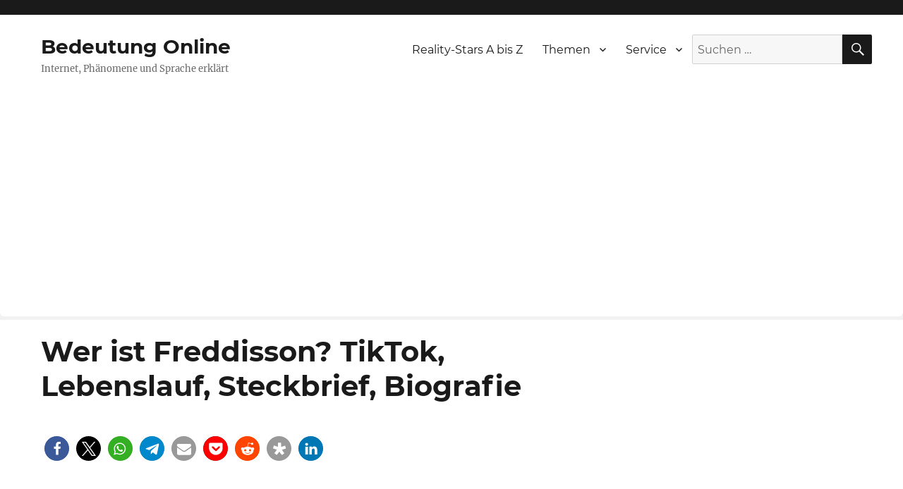

--- FILE ---
content_type: text/html
request_url: https://www.bedeutungonline.de/wer-ist-freddisson-tiktok-lebenslauf-steckbrief-biografie/
body_size: 9208
content:
<!DOCTYPE html><html lang="de" class="no-js"><head><meta charset="UTF-8"><meta name="viewport" content="width=device-width, initial-scale=1"><link rel="shortcut icon" href="https://www.bedeutungonline.de/wp-content/favicon-32x32.png"><link rel="profile" href="https://gmpg.org/xfn/11"><meta name='robots' content='index, follow, max-image-preview:large, max-snippet:-1, max-video-preview:-1' /><link media="all" href="https://www.bedeutungonline.de/wp-content/cache/autoptimize/css/autoptimize_b6fb94e070766f1e65c6e2254bf299bd.css" rel="stylesheet"><title>Wer ist Freddisson? TikTok, Lebenslauf, Steckbrief, Biografie - Bedeutung Online</title><link rel="canonical" href="https://www.bedeutungonline.de/wer-ist-freddisson-tiktok-lebenslauf-steckbrief-biografie/" /><meta property="og:locale" content="de_DE" /><meta property="og:type" content="article" /><meta property="og:title" content="Wer ist Freddisson? TikTok, Lebenslauf, Steckbrief, Biografie - Bedeutung Online" /><meta property="og:description" content="Freddisson ist ein deutscher Musiker und Content-Creator. Freddisson: TikTok, Lebenslauf, Steckbrief, Biografie Auf TikTok wurde Freddisson im Februar 2023 bekannter als er stärker mit dem TikToker &#8222;King Thomas&#8220; interagierte, den Tam Dance tanzte und an dessen Livestreams teilnahm. Die Ermahnung von King Thomas &#8222;Freddy keine Show (machen)&#8220; ging ein wenig viral. Mit &#8222;bremennext&#8220; sprach Freddisson &hellip; „Wer ist Freddisson? TikTok, Lebenslauf, Steckbrief, Biografie“ weiterlesen" /><meta property="og:url" content="https://www.bedeutungonline.de/wer-ist-freddisson-tiktok-lebenslauf-steckbrief-biografie/" /><meta property="og:site_name" content="Bedeutung Online" /><meta property="article:published_time" content="2023-02-28T19:04:20+00:00" /><meta property="article:modified_time" content="2024-02-08T14:06:07+00:00" /><meta property="og:image" content="https://vg05.met.vgwort.de/na/0ffad5e99b1240dc89325d809a29b60b" /><meta name="author" content="Pierre von BedeutungOnline" /><meta name="twitter:card" content="summary_large_image" /><meta name="twitter:creator" content="@adminpierre" /><meta name="twitter:label1" content="Verfasst von" /><meta name="twitter:data1" content="Pierre von BedeutungOnline" /><meta name="twitter:label2" content="Geschätzte Lesezeit" /><meta name="twitter:data2" content="2 Minuten" /> <script type="application/ld+json" class="yoast-schema-graph">{"@context":"https://schema.org","@graph":[{"@type":"WebPage","@id":"https://www.bedeutungonline.de/wer-ist-freddisson-tiktok-lebenslauf-steckbrief-biografie/","url":"https://www.bedeutungonline.de/wer-ist-freddisson-tiktok-lebenslauf-steckbrief-biografie/","name":"Wer ist Freddisson? TikTok, Lebenslauf, Steckbrief, Biografie - Bedeutung Online","isPartOf":{"@id":"https://www.bedeutungonline.de/#website"},"primaryImageOfPage":{"@id":"https://www.bedeutungonline.de/wer-ist-freddisson-tiktok-lebenslauf-steckbrief-biografie/#primaryimage"},"image":{"@id":"https://www.bedeutungonline.de/wer-ist-freddisson-tiktok-lebenslauf-steckbrief-biografie/#primaryimage"},"thumbnailUrl":"https://vg05.met.vgwort.de/na/0ffad5e99b1240dc89325d809a29b60b","datePublished":"2023-02-28T19:04:20+00:00","dateModified":"2024-02-08T14:06:07+00:00","author":{"@id":"https://www.bedeutungonline.de/#/schema/person/a2003d820947a78e3497fa61b3889967"},"breadcrumb":{"@id":"https://www.bedeutungonline.de/wer-ist-freddisson-tiktok-lebenslauf-steckbrief-biografie/#breadcrumb"},"inLanguage":"de","potentialAction":[{"@type":"ReadAction","target":["https://www.bedeutungonline.de/wer-ist-freddisson-tiktok-lebenslauf-steckbrief-biografie/"]}]},{"@type":"ImageObject","inLanguage":"de","@id":"https://www.bedeutungonline.de/wer-ist-freddisson-tiktok-lebenslauf-steckbrief-biografie/#primaryimage","url":"https://vg05.met.vgwort.de/na/0ffad5e99b1240dc89325d809a29b60b","contentUrl":"https://vg05.met.vgwort.de/na/0ffad5e99b1240dc89325d809a29b60b"},{"@type":"BreadcrumbList","@id":"https://www.bedeutungonline.de/wer-ist-freddisson-tiktok-lebenslauf-steckbrief-biografie/#breadcrumb","itemListElement":[{"@type":"ListItem","position":1,"name":"Startseite","item":"https://www.bedeutungonline.de/"},{"@type":"ListItem","position":2,"name":"Wer ist Freddisson? TikTok, Lebenslauf, Steckbrief, Biografie"}]},{"@type":"WebSite","@id":"https://www.bedeutungonline.de/#website","url":"https://www.bedeutungonline.de/","name":"Bedeutung Online","description":"Internet, Phänomene und Sprache erklärt","potentialAction":[{"@type":"SearchAction","target":{"@type":"EntryPoint","urlTemplate":"https://www.bedeutungonline.de/?s={search_term_string}"},"query-input":{"@type":"PropertyValueSpecification","valueRequired":true,"valueName":"search_term_string"}}],"inLanguage":"de"},{"@type":"Person","@id":"https://www.bedeutungonline.de/#/schema/person/a2003d820947a78e3497fa61b3889967","name":"Pierre von BedeutungOnline","description":"Hallo, ich bin Autor und Macher von BedeutungOnline. Bei BedeutungOnline dreht sich alles um Worte und Sprache. Denn wie wir sprechen und worüber wir sprechen, formt wie wir die Welt sehen und was uns wichtig ist. Das darzustellen, begeistert mich und deswegen schreibe ich für dich Beiträge über ausgewählte Worte, die in der deutschen Sprache gesprochen werden. Seit 2004 arbeite ich als Journalist. Ich habe Psychologie und Philosophie mit Schwerpunkt Sprache und Bedeutung studiert. Ich arbeite fast täglich an BedeutungOnline und erstelle laufend für dich neue Beiträge. Mehr über BedeutungOnline.de und mich erfährst du hier.","sameAs":["https://x.com/adminpierre"]}]}</script> <link rel="alternate" type="application/rss+xml" title="Bedeutung Online &raquo; Feed" href="https://www.bedeutungonline.de/feed/" /><link rel="alternate" type="application/rss+xml" title="Bedeutung Online &raquo; Kommentar-Feed" href="https://www.bedeutungonline.de/comments/feed/" /><link rel="alternate" type="application/rss+xml" title="Bedeutung Online &raquo; Kommentar-Feed zu Wer ist Freddisson? TikTok, Lebenslauf, Steckbrief, Biografie" href="https://www.bedeutungonline.de/wer-ist-freddisson-tiktok-lebenslauf-steckbrief-biografie/feed/" /> <!--[if lt IE 10]><link rel='stylesheet' id='twentysixteen-ie-css' href='https://www.bedeutungonline.de/wp-content/themes/twentysixteen/css/ie.css?ver=20170530' media='all' /> <![endif]--> <!--[if lt IE 9]><link rel='stylesheet' id='twentysixteen-ie8-css' href='https://www.bedeutungonline.de/wp-content/themes/twentysixteen/css/ie8.css?ver=20170530' media='all' /> <![endif]--> <!--[if lt IE 8]><link rel='stylesheet' id='twentysixteen-ie7-css' href='https://www.bedeutungonline.de/wp-content/themes/twentysixteen/css/ie7.css?ver=20170530' media='all' /> <![endif]--><link rel="icon" href="https://www.bedeutungonline.de/wp-content/uploads/2024/03/favicon-32x32-1.png" sizes="32x32" /><link rel="icon" href="https://www.bedeutungonline.de/wp-content/uploads/2024/03/favicon-32x32-1.png" sizes="192x192" /><link rel="apple-touch-icon" href="https://www.bedeutungonline.de/wp-content/uploads/2024/03/favicon-32x32-1.png" /><meta name="msapplication-TileImage" content="https://www.bedeutungonline.de/wp-content/uploads/2024/03/favicon-32x32-1.png" /> <script type="text/javascript" src="https://cdn.opencmp.net/tcf-v2/cmp-stub-latest.js" id="open-cmp-stub" data-domain="bedeutungonline.de"></script> <link href="https://cdntrf.com/css/trf-bedeutungonline.de.css" rel="stylesheet"> <script type="text/javascript"
            id="trfAdSetup"
            async
            data-traffectiveConf='{
                   "targeting": [{"key":"zone","values":null,"value":"education"},
                                  {"key":"programmatic_ads","values":null,"value":"true"},
                                  {"key":"ads","values":null,"value":"true"},
                                  {"key":"language","values":null,"value":"de"}]
                    
                    ,"dfpAdUrl" : "/307308315,21821583335/bedeutungonline.de"
                    ,"clientAlias" : "bedeutungonline"
                }'
            src="//cdntrf.com/trf-bedeutungonline.de.js"></script> <script defer data-domain="bedeutungonline.de" src="https://plausible.io/js/script.js"></script> </head><body class="post-template-default single single-post postid-15421 single-format-standard wp-embed-responsive"><div id="page" class="site"><div class="site-inner"> <a class="skip-link screen-reader-text" href="#content"> Zum Inhalt springen </a><header id="masthead" class="site-header"><div class="site-header-main"><div class="site-branding"><p class="site-title"><a href="https://www.bedeutungonline.de/" rel="home">Bedeutung Online</a></p><p class="site-description">Internet, Phänomene und Sprache erklärt</p></div> <button id="menu-toggle" class="menu-toggle">Menü</button><div id="site-header-menu" class="site-header-menu"><nav id="site-navigation" class="main-navigation" aria-label="Primäres Menü"><div class="menu-home-container"><ul id="menu-home" class="primary-menu"><li id="menu-item-18872" class="menu-item menu-item-type-custom menu-item-object-custom menu-item-18872"><a href="https://www.bedeutungonline.de/tv-shows-und-tv-show-teilnehmer/">Reality-Stars A bis Z</a></li><li id="menu-item-18873" class="menu-item menu-item-type-custom menu-item-object-custom menu-item-has-children menu-item-18873"><a href="#">Themen</a><ul class="sub-menu"><li id="menu-item-18874" class="menu-item menu-item-type-custom menu-item-object-custom menu-item-18874"><a href="https://www.bedeutungonline.de/internetsprache-netzjargon-und-social-media/">Jugendsprache / Netzjargon</a></li><li id="menu-item-18875" class="menu-item menu-item-type-custom menu-item-object-custom menu-item-18875"><a href="https://www.bedeutungonline.de/social-media-teilnehmer-influencer/">Influencer, Streamer &#038; Creator</a></li><li id="menu-item-18876" class="menu-item menu-item-type-custom menu-item-object-custom menu-item-18876"><a href="https://www.bedeutungonline.de/gesellschaft-und-politik/">Gesellschaft &#038; Politik</a></li><li id="menu-item-18877" class="menu-item menu-item-type-custom menu-item-object-custom menu-item-18877"><a href="https://www.bedeutungonline.de/rap-und-hip-hop-sprache-und-begriffe/">Rap- und HipHop-Sprache</a></li><li id="menu-item-18878" class="menu-item menu-item-type-custom menu-item-object-custom menu-item-18878"><a href="https://www.bedeutungonline.de/unterhaltung-und-witze/">Unterhaltung &#038; Witze</a></li><li id="menu-item-18880" class="menu-item menu-item-type-custom menu-item-object-custom menu-item-18880"><a href="https://www.bedeutungonline.de/sprueche-und-redewendungen/">Sprüche &#038; Redewendungen</a></li><li id="menu-item-18351" class="menu-item menu-item-type-post_type menu-item-object-page menu-item-18351"><a href="https://www.bedeutungonline.de/kategorien-uebersicht-bedeutungonline-de/">Alle Kategorien</a></li></ul></li><li id="menu-item-5286" class="menu-item menu-item-type-custom menu-item-object-custom menu-item-has-children menu-item-5286"><a href="#">Service</a><ul class="sub-menu"><li id="menu-item-17318" class="menu-item menu-item-type-post_type menu-item-object-page menu-item-17318"><a href="https://www.bedeutungonline.de/ueber-uns-warum-und-wie-bedeutungonline-betrieben-wird/">Über uns: Warum und wie BedeutungOnline betrieben wird</a></li><li id="menu-item-7062" class="menu-item menu-item-type-custom menu-item-object-custom menu-item-7062"><a href="https://www.bedeutungonline.de/spenden-unterstuetzen/">Spenden</a></li><li id="menu-item-10281" class="menu-item menu-item-type-post_type menu-item-object-page menu-item-10281"><a href="https://www.bedeutungonline.de/newsletter/">Newsletter</a></li><li id="menu-item-5289" class="menu-item menu-item-type-post_type menu-item-object-page menu-item-5289"><a href="https://www.bedeutungonline.de/impressum/">Impressum</a></li><li id="menu-item-5287" class="menu-item menu-item-type-post_type menu-item-object-page menu-item-privacy-policy menu-item-5287"><a rel="privacy-policy" href="https://www.bedeutungonline.de/datenschutzerklaerung/">Datenschutzerklärung</a></li><li id="menu-item-5288" class="menu-item menu-item-type-post_type menu-item-object-page menu-item-5288"><a href="https://www.bedeutungonline.de/haftungsausschluss-disclaimer/">Haftungsausschluss (Disclaimer)</a></li></ul></li><li><form role="search" method="get" class="search-form" action="https://www.bedeutungonline.de/"> <label> <span class="screen-reader-text"> Suche nach: </span> <input type="search" class="search-field" placeholder="Suchen …" value="" name="s" /> </label> <button type="submit" class="search-submit"><span class="screen-reader-text"> Suchen </span></button></form></li></ul></div></nav></div></div><div id="traffective-ad-Billboard" style='display: none;' class="Billboard"></div></header><div id="content" class="site-content"><div id="primary" class="content-area"><main id="main" class="site-main"><article id="post-15421" class="post-15421 post type-post status-publish format-standard hentry category-social-media-teilnehmer-influencer"><header class="entry-header"><h1 class="entry-title">Wer ist Freddisson? TikTok, Lebenslauf, Steckbrief, Biografie</h1></header><div class="entry-content"><div class="ShariffSC" style="margin-bottom:10px;"><div class="shariff shariff-align-flex-start shariff-widget-align-flex-start"><ul class="shariff-buttons theme-round orientation-horizontal buttonsize-medium"><li class="shariff-button facebook shariff-nocustomcolor" style="background-color:#4273c8"><a href="https://www.facebook.com/sharer/sharer.php?u=https%3A%2F%2Fwww.bedeutungonline.de%2Fwer-ist-freddisson-tiktok-lebenslauf-steckbrief-biografie%2F" title="Bei Facebook teilen" aria-label="Bei Facebook teilen" role="button" rel="nofollow" class="shariff-link" style="; background-color:#3b5998; color:#fff" target="_blank"><span class="shariff-icon" style=""><svg width="32px" height="20px" xmlns="http://www.w3.org/2000/svg" viewBox="0 0 18 32"><path fill="#3b5998" d="M17.1 0.2v4.7h-2.8q-1.5 0-2.1 0.6t-0.5 1.9v3.4h5.2l-0.7 5.3h-4.5v13.6h-5.5v-13.6h-4.5v-5.3h4.5v-3.9q0-3.3 1.9-5.2t5-1.8q2.6 0 4.1 0.2z"/></svg></span></a></li><li class="shariff-button twitter shariff-nocustomcolor" style="background-color:#595959"><a href="https://twitter.com/share?url=https%3A%2F%2Fwww.bedeutungonline.de%2Fwer-ist-freddisson-tiktok-lebenslauf-steckbrief-biografie%2F&text=Wer%20ist%20Freddisson%3F%20TikTok%2C%20Lebenslauf%2C%20Steckbrief%2C%20Biografie" title="Bei X teilen" aria-label="Bei X teilen" role="button" rel="noopener nofollow" class="shariff-link" style="; background-color:#000; color:#fff" target="_blank"><span class="shariff-icon" style=""><svg width="32px" height="20px" xmlns="http://www.w3.org/2000/svg" viewBox="0 0 24 24"><path fill="#000" d="M14.258 10.152L23.176 0h-2.113l-7.747 8.813L7.133 0H0l9.352 13.328L0 23.973h2.113l8.176-9.309 6.531 9.309h7.133zm-2.895 3.293l-.949-1.328L2.875 1.56h3.246l6.086 8.523.945 1.328 7.91 11.078h-3.246zm0 0"/></svg></span></a></li><li class="shariff-button whatsapp shariff-nocustomcolor" style="background-color:#5cbe4a"><a href="https://api.whatsapp.com/send?text=https%3A%2F%2Fwww.bedeutungonline.de%2Fwer-ist-freddisson-tiktok-lebenslauf-steckbrief-biografie%2F%20Wer%20ist%20Freddisson%3F%20TikTok%2C%20Lebenslauf%2C%20Steckbrief%2C%20Biografie" title="Bei Whatsapp teilen" aria-label="Bei Whatsapp teilen" role="button" rel="noopener nofollow" class="shariff-link" style="; background-color:#34af23; color:#fff" target="_blank"><span class="shariff-icon" style=""><svg width="32px" height="20px" xmlns="http://www.w3.org/2000/svg" viewBox="0 0 32 32"><path fill="#34af23" d="M17.6 17.4q0.2 0 1.7 0.8t1.6 0.9q0 0.1 0 0.3 0 0.6-0.3 1.4-0.3 0.7-1.3 1.2t-1.8 0.5q-1 0-3.4-1.1-1.7-0.8-3-2.1t-2.6-3.3q-1.3-1.9-1.3-3.5v-0.1q0.1-1.6 1.3-2.8 0.4-0.4 0.9-0.4 0.1 0 0.3 0t0.3 0q0.3 0 0.5 0.1t0.3 0.5q0.1 0.4 0.6 1.6t0.4 1.3q0 0.4-0.6 1t-0.6 0.8q0 0.1 0.1 0.3 0.6 1.3 1.8 2.4 1 0.9 2.7 1.8 0.2 0.1 0.4 0.1 0.3 0 1-0.9t0.9-0.9zM14 26.9q2.3 0 4.3-0.9t3.6-2.4 2.4-3.6 0.9-4.3-0.9-4.3-2.4-3.6-3.6-2.4-4.3-0.9-4.3 0.9-3.6 2.4-2.4 3.6-0.9 4.3q0 3.6 2.1 6.6l-1.4 4.2 4.3-1.4q2.8 1.9 6.2 1.9zM14 2.2q2.7 0 5.2 1.1t4.3 2.9 2.9 4.3 1.1 5.2-1.1 5.2-2.9 4.3-4.3 2.9-5.2 1.1q-3.5 0-6.5-1.7l-7.4 2.4 2.4-7.2q-1.9-3.2-1.9-6.9 0-2.7 1.1-5.2t2.9-4.3 4.3-2.9 5.2-1.1z"/></svg></span></a></li><li class="shariff-button telegram shariff-nocustomcolor" style="background-color:#4084A6"><a href="https://telegram.me/share/url?url=https%3A%2F%2Fwww.bedeutungonline.de%2Fwer-ist-freddisson-tiktok-lebenslauf-steckbrief-biografie%2F&text=Wer%20ist%20Freddisson%3F%20TikTok%2C%20Lebenslauf%2C%20Steckbrief%2C%20Biografie" title="Bei Telegram teilen" aria-label="Bei Telegram teilen" role="button" rel="noopener nofollow" class="shariff-link" style="; background-color:#0088cc; color:#fff" target="_blank"><span class="shariff-icon" style=""><svg width="32px" height="20px" xmlns="http://www.w3.org/2000/svg" viewBox="0 0 32 32"><path fill="#0088cc" d="M30.8 6.5l-4.5 21.4c-.3 1.5-1.2 1.9-2.5 1.2L16.9 24l-3.3 3.2c-.4.4-.7.7-1.4.7l.5-7L25.5 9.2c.6-.5-.1-.8-.9-.3l-15.8 10L2 16.7c-1.5-.5-1.5-1.5.3-2.2L28.9 4.3c1.3-.5 2.3.3 1.9 2.2z"/></svg></span></a></li><li class="shariff-button mailto shariff-nocustomcolor" style="background-color:#a8a8a8"><a href="mailto:?body=https%3A%2F%2Fwww.bedeutungonline.de%2Fwer-ist-freddisson-tiktok-lebenslauf-steckbrief-biografie%2F&subject=Wer%20ist%20Freddisson%3F%20TikTok%2C%20Lebenslauf%2C%20Steckbrief%2C%20Biografie" title="Per E-Mail versenden" aria-label="Per E-Mail versenden" role="button" rel="noopener nofollow" class="shariff-link" style="; background-color:#999; color:#fff"><span class="shariff-icon" style=""><svg width="32px" height="20px" xmlns="http://www.w3.org/2000/svg" viewBox="0 0 32 32"><path fill="#999" d="M32 12.7v14.2q0 1.2-0.8 2t-2 0.9h-26.3q-1.2 0-2-0.9t-0.8-2v-14.2q0.8 0.9 1.8 1.6 6.5 4.4 8.9 6.1 1 0.8 1.6 1.2t1.7 0.9 2 0.4h0.1q0.9 0 2-0.4t1.7-0.9 1.6-1.2q3-2.2 8.9-6.1 1-0.7 1.8-1.6zM32 7.4q0 1.4-0.9 2.7t-2.2 2.2q-6.7 4.7-8.4 5.8-0.2 0.1-0.7 0.5t-1 0.7-0.9 0.6-1.1 0.5-0.9 0.2h-0.1q-0.4 0-0.9-0.2t-1.1-0.5-0.9-0.6-1-0.7-0.7-0.5q-1.6-1.1-4.7-3.2t-3.6-2.6q-1.1-0.7-2.1-2t-1-2.5q0-1.4 0.7-2.3t2.1-0.9h26.3q1.2 0 2 0.8t0.9 2z"/></svg></span></a></li><li class="shariff-button pocket shariff-nocustomcolor" style="background-color:#444"><a href="https://getpocket.com/save?url=https%3A%2F%2Fwww.bedeutungonline.de%2Fwer-ist-freddisson-tiktok-lebenslauf-steckbrief-biografie%2F&title=Wer%20ist%20Freddisson%3F%20TikTok%2C%20Lebenslauf%2C%20Steckbrief%2C%20Biografie" title="Bei Pocket speichern" aria-label="Bei Pocket speichern" role="button" rel="noopener nofollow" class="shariff-link" style="; background-color:#ff0000; color:#fff" target="_blank"><span class="shariff-icon" style=""><svg width="32px" height="20px" xmlns="http://www.w3.org/2000/svg" viewBox="0 0 27 28"><path fill="#ff0000" d="M24.5 2q1 0 1.7 0.7t0.7 1.7v8.1q0 2.8-1.1 5.3t-2.9 4.3-4.3 2.9-5.2 1.1q-2.7 0-5.2-1.1t-4.3-2.9-2.9-4.3-1.1-5.2v-8.1q0-1 0.7-1.7t1.7-0.7h22zM13.5 18.6q0.7 0 1.3-0.5l6.3-6.1q0.6-0.5 0.6-1.3 0-0.8-0.5-1.3t-1.3-0.5q-0.7 0-1.3 0.5l-5 4.8-5-4.8q-0.5-0.5-1.3-0.5-0.8 0-1.3 0.5t-0.5 1.3q0 0.8 0.6 1.3l6.3 6.1q0.5 0.5 1.3 0.5z"/></svg></span></a></li><li class="shariff-button reddit shariff-nocustomcolor" style="background-color:#ff5700"><a href="https://www.reddit.com/submit?url=https%3A%2F%2Fwww.bedeutungonline.de%2Fwer-ist-freddisson-tiktok-lebenslauf-steckbrief-biografie%2F" title="Bei Reddit teilen" aria-label="Bei Reddit teilen" role="button" rel="noopener nofollow" class="shariff-link" style="; background-color:#ff4500; color:#fff" target="_blank"><span class="shariff-icon" style=""><svg xmlns="http://www.w3.org/2000/svg" viewBox="0 0 512 512"><path fill="#ff4500" d="M440.3 203.5c-15 0-28.2 6.2-37.9 15.9-35.7-24.7-83.8-40.6-137.1-42.3L293 52.3l88.2 19.8c0 21.6 17.6 39.2 39.2 39.2 22 0 39.7-18.1 39.7-39.7s-17.6-39.7-39.7-39.7c-15.4 0-28.7 9.3-35.3 22l-97.4-21.6c-4.9-1.3-9.7 2.2-11 7.1L246.3 177c-52.9 2.2-100.5 18.1-136.3 42.8-9.7-10.1-23.4-16.3-38.4-16.3-55.6 0-73.8 74.6-22.9 100.1-1.8 7.9-2.6 16.3-2.6 24.7 0 83.8 94.4 151.7 210.3 151.7 116.4 0 210.8-67.9 210.8-151.7 0-8.4-.9-17.2-3.1-25.1 49.9-25.6 31.5-99.7-23.8-99.7zM129.4 308.9c0-22 17.6-39.7 39.7-39.7 21.6 0 39.2 17.6 39.2 39.7 0 21.6-17.6 39.2-39.2 39.2-22 .1-39.7-17.6-39.7-39.2zm214.3 93.5c-36.4 36.4-139.1 36.4-175.5 0-4-3.5-4-9.7 0-13.7 3.5-3.5 9.7-3.5 13.2 0 27.8 28.5 120 29 149 0 3.5-3.5 9.7-3.5 13.2 0 4.1 4 4.1 10.2.1 13.7zm-.8-54.2c-21.6 0-39.2-17.6-39.2-39.2 0-22 17.6-39.7 39.2-39.7 22 0 39.7 17.6 39.7 39.7-.1 21.5-17.7 39.2-39.7 39.2z"/></svg></span></a></li><li class="shariff-button diaspora shariff-nocustomcolor" style="background-color:#b3b3b3"><a href="https://share.diasporafoundation.org/?url=https%3A%2F%2Fwww.bedeutungonline.de%2Fwer-ist-freddisson-tiktok-lebenslauf-steckbrief-biografie%2F&title=Wer%20ist%20Freddisson%3F%20TikTok%2C%20Lebenslauf%2C%20Steckbrief%2C%20Biografie" title="Bei diaspora* teilen" aria-label="Bei diaspora* teilen" role="button" rel="noopener nofollow" class="shariff-link" style="; background-color:#999; color:#fff" target="_blank"><span class="shariff-icon" style=""><svg width="32px" height="20px" xmlns="http://www.w3.org/2000/svg" viewBox="0 0 33 32"><path fill="#999" d="M20.6 28.2c-0.8-1.2-2.1-2.9-2.9-4-0.8-1.1-1.4-1.9-1.4-1.9s-1.2 1.6-2.8 3.8c-1.5 2.1-2.8 3.8-2.8 3.8 0 0-5.5-3.9-5.5-3.9 0 0 1.2-1.8 2.8-4s2.8-4 2.8-4.1c0-0.1-0.5-0.2-4.4-1.5-2.4-0.8-4.4-1.5-4.4-1.5 0 0 0.2-0.8 1-3.2 0.6-1.8 1-3.2 1.1-3.3s2.1 0.6 4.6 1.5c2.5 0.8 4.6 1.5 4.6 1.5s0.1 0 0.1-0.1c0 0 0-2.2 0-4.8s0-4.7 0.1-4.7c0 0 0.7 0 3.3 0 1.8 0 3.3 0 3.4 0 0 0 0.1 1.4 0.2 4.6 0.1 5.2 0.1 5.3 0.2 5.3 0 0 2-0.7 4.5-1.5s4.4-1.5 4.4-1.5c0 0.1 2 6.5 2 6.5 0 0-2 0.7-4.5 1.5-3.4 1.1-4.5 1.5-4.5 1.6 0 0 1.2 1.8 2.6 3.9 1.5 2.1 2.6 3.9 2.6 3.9 0 0-5.4 4-5.5 4 0 0-0.7-0.9-1.5-2.1z"/></svg></span></a></li><li class="shariff-button linkedin shariff-nocustomcolor" style="background-color:#1488bf"><a href="https://www.linkedin.com/sharing/share-offsite/?url=https%3A%2F%2Fwww.bedeutungonline.de%2Fwer-ist-freddisson-tiktok-lebenslauf-steckbrief-biografie%2F" title="Bei LinkedIn teilen" aria-label="Bei LinkedIn teilen" role="button" rel="noopener nofollow" class="shariff-link" style="; background-color:#0077b5; color:#fff" target="_blank"><span class="shariff-icon" style=""><svg width="32px" height="20px" xmlns="http://www.w3.org/2000/svg" viewBox="0 0 27 32"><path fill="#0077b5" d="M6.2 11.2v17.7h-5.9v-17.7h5.9zM6.6 5.7q0 1.3-0.9 2.2t-2.4 0.9h0q-1.5 0-2.4-0.9t-0.9-2.2 0.9-2.2 2.4-0.9 2.4 0.9 0.9 2.2zM27.4 18.7v10.1h-5.9v-9.5q0-1.9-0.7-2.9t-2.3-1.1q-1.1 0-1.9 0.6t-1.2 1.5q-0.2 0.5-0.2 1.4v9.9h-5.9q0-7.1 0-11.6t0-5.3l0-0.9h5.9v2.6h0q0.4-0.6 0.7-1t1-0.9 1.6-0.8 2-0.3q3 0 4.9 2t1.9 6z"/></svg></span></a></li></ul></div></div><p><img decoding="async" src="https://vg05.met.vgwort.de/na/0ffad5e99b1240dc89325d809a29b60b" alt="" width="1" height="1" /><br /> Freddisson ist ein deutscher Musiker und Content-Creator.</p><h2>Freddisson: TikTok, Lebenslauf, Steckbrief, Biografie</h2><p>Auf TikTok wurde Freddisson im Februar 2023 bekannter als er stärker mit dem TikToker &#8222;<a href="https://www.bedeutungonline.de/wer-ist-king-thomas-tiktok-erklaerung/">King Thomas</a>&#8220; interagierte, den <a href="https://www.bedeutungonline.de/was-ist-der-tam-dance-bedeutung-erklaerung-tanz/">Tam Dance</a> tanzte und an dessen Livestreams teilnahm. Die Ermahnung von King Thomas &#8222;<a href="https://www.bedeutungonline.de/mach-keine-show-freddy-meme-king-thomas-bedeutung-definition-erklaerung/">Freddy keine Show (machen)</a>&#8220; ging ein wenig viral.</p><div id="traffective-ad-Content_1" style="display: none;" class="Content_1"></div><div id="traffective-ad-Mobile_Pos2" style="display: none;" class="Mobile_Pos2"></div><p>Mit &#8222;bremennext&#8220; sprach Freddisson über seine Erfahrungen und Erlebnisse mit Thomas Hornauer (<a href="https://www.bedeutungonline.de/wer-ist-king-thomas-tiktok-erklaerung/">King Thomas</a>) im Februar 2023. Freddisson äußerte sich, dass er aus Langeweile an den <a href="https://www.bedeutungonline.de/was-ist-der-tam-dance-bedeutung-erklaerung-tanz/">Tam-Dance</a>-Streams teilgenommen hat und weil er Werbung für sich selbst machen wollte. Am dritten Tag (der Teilnahme von Freddisson an Thomas Hornauers Streams) fiel dann der berühmte Satz &#8222;<a href="https://www.bedeutungonline.de/mach-keine-show-freddy-meme-king-thomas-bedeutung-definition-erklaerung/">Freddy keine Show</a>&#8222;. Dieser Satz ging viral und sorgte auch, dass Freddisson bekannter wurde.</p><p>Freddisson hat bisher folgende Lieder veröffentlicht:</p><div id="traffective-ad-Mobile_Pos3" style="display: none;" class="Mobile_Pos3"></div><ul><li>2020: Toggo</li><li>2020: Aua</li><li>2021: Temple Run</li><li>2021: Böse Miene</li><li>2021: Drache</li><li>2021: Shoxläufer</li><li>2021: Schwarze Trainer</li><li>2021: Wettrennen</li><li>2022: Zidane Freestyle</li><li>2022: Zu weit</li><li>2022: Rote Kappe Freestyle</li><li>2022: Art Attack feat. Issa</li><li>2022: Piranha</li><li>2023: Iglu</li><li>2023: no cocaine</li><li>2023: Top Trick</li></ul><h2>Freddisson: TikTok, Instagram</h2><p>TikTok: <a href="https://www.tiktok.com/@freddisson">@freddisson</a></p><p>Instagram: <a href="https://www.instagram.com/freddisson/">freddisson</a></p><div id="traffective-ad-Content_2" style="display: none;" class="Content_2"></div><p>Auf TikTok hat Freddisson über 200.000 Follower.</p><div class="crp_related     crp-text-only"><h3>Weitere interessante Worte:</h3><ul><li><i class="fa fa-fw fa-book"></i><a href="https://www.bedeutungonline.de/wer-ist-king-thomas-tiktok-erklaerung/"     class="crp_link post-15371"><span class="crp_title">Wer ist King (König) Thomas? TikTok, Erklärung</span></a></li><li><i class="fa fa-fw fa-book"></i><a href="https://www.bedeutungonline.de/what-is-the-tam-dance-meaning-explanation-info/"     class="crp_link post-15472"><span class="crp_title">What is the TAM Dance? Meaning, explanation, info</span></a></li><li><i class="fa fa-fw fa-book"></i><a href="https://www.bedeutungonline.de/was-ist-der-tam-dance-bedeutung-erklaerung-tanz/"     class="crp_link post-15467"><span class="crp_title">Was ist der TAM Dance? Bedeutung, Erklärung, Tanz</span></a></li><li><i class="fa fa-fw fa-book"></i><a href="https://www.bedeutungonline.de/mach-keine-show-freddy-meme-king-thomas-bedeutung-definition-erklaerung/"     class="crp_link post-15425"><span class="crp_title">"Mach keine Show, Freddy" - Meme, King Thomas,&hellip;</span></a></li><li><i class="fa fa-fw fa-book"></i><a href="https://www.bedeutungonline.de/was-ist-die-schanze-2-0-drachenlord-koenig-king-thomas-erklaerung/"     class="crp_link post-15769"><span class="crp_title">Was ist die Schanze 2.0? Drachenlord, König / King&hellip;</span></a></li><li><i class="fa fa-fw fa-book"></i><a href="https://www.bedeutungonline.de/brrr-skibidi-dop-dop-dom-dom-yes-yes-nedir-memler-aciklama-anlam-tanim/"     class="crp_link post-15503"><span class="crp_title">"Brrr skibidi dop dop / dom dom yes yes" nedir?&hellip;</span></a></li></ul><div class="crp_clear"></div></div></p><div id="traffective-ad-Content_3" style='display: none;' class="Content_3"></div><div class="author-info"><div class="author-avatar"></div><div class="author-description"><h2 class="author-title"><span class="author-heading">Autor:</span> Pierre von BedeutungOnline</h2><p class="author-bio"> Hallo,  ich bin Autor und Macher von BedeutungOnline. Bei BedeutungOnline dreht sich alles um Worte und Sprache. Denn wie wir sprechen und worüber wir sprechen, formt wie wir die Welt sehen und was uns wichtig ist. Das darzustellen, begeistert mich und deswegen schreibe ich für dich Beiträge über ausgewählte Worte, die in der deutschen Sprache gesprochen werden.  Seit 2004 arbeite ich als Journalist. Ich habe Psychologie und Philosophie mit Schwerpunkt Sprache und Bedeutung studiert. Ich arbeite fast täglich an BedeutungOnline und erstelle laufend für dich neue Beiträge. Mehr über BedeutungOnline.de und mich erfährst du <a href="https://www.bedeutungonline.de/ueber-uns-warum-und-wie-bedeutungonline-betrieben-wird/" rel="nofollow">hier</a>. <a class="author-link" href="https://www.bedeutungonline.de/author/adminpierre/" rel="author"> Alle Beiträge von Pierre von BedeutungOnline anzeigen </a></p></div></div></div><footer class="entry-footer"> <span class="byline"><span class="screen-reader-text">Autor </span><span class="author vcard"><a class="url fn n" href="https://www.bedeutungonline.de/author/adminpierre/">Pierre von BedeutungOnline</a></span></span><span class="posted-on"><span class="screen-reader-text">Veröffentlicht am </span><a href="https://www.bedeutungonline.de/wer-ist-freddisson-tiktok-lebenslauf-steckbrief-biografie/" rel="bookmark"><time class="entry-date published" datetime="2023-02-28T20:04:20+01:00">28. Februar 2023</time><time class="updated" datetime="2024-02-08T15:06:07+01:00">8. Februar 2024</time></a></span><span class="cat-links"><span class="screen-reader-text">Kategorien </span><a href="https://www.bedeutungonline.de/social-media-teilnehmer-influencer/" rel="category tag">Social Media Teilnehmer / Influencer</a></span></footer></article><div id="comments" class="comments-area"><div id="respond" class="comment-respond"><h2 id="reply-title" class="comment-reply-title">Schreibe einen Kommentar <small><a rel="nofollow" id="cancel-comment-reply-link" href="/wer-ist-freddisson-tiktok-lebenslauf-steckbrief-biografie/#respond" style="display:none;">Antwort abbrechen</a></small></h2><form action="https://www.bedeutungonline.de/wp-comments-post.php" method="post" id="commentform" class="comment-form" novalidate><p class="comment-notes"><span id="email-notes">Deine E-Mail-Adresse wird nicht veröffentlicht.</span> <span class="required-field-message">Erforderliche Felder sind mit <span class="required">*</span> markiert</span></p><p class="comment-form-comment"><label for="comment">Kommentar <span class="required">*</span></label><textarea id="comment" name="comment" cols="45" rows="8" maxlength="65525" required></textarea></p><label for="pprivacy"><input type="checkbox" name="privacy" value="privacy-key" class="privacyBox" aria-req="true"> <span class="pprivacy">Mit der Nutzung dieses Formulars erklären Sie sich mit der Speicherung und Verarbeitung Ihrer Daten durch diese Website einverstanden. Die <a href="https://www.bedeutungonline.de/datenschutzerklaerung/" target="_blank">Datenschutzerklärung</a> können Sie <a href="https://www.bedeutungonline.de/datenschutzerklaerung/" target="_blank">hier</a> einsehen.<span></label><p class="comment-form-author"><label for="author">Name</label> <input id="author" name="author" type="text" value="" size="30" maxlength="245" autocomplete="name" /></p><p class="form-submit"><input name="submit" type="submit" id="submit" class="submit" value="Kommentar abschicken" /> <input type='hidden' name='comment_post_ID' value='15421' id='comment_post_ID' /> <input type='hidden' name='comment_parent' id='comment_parent' value='0' /></p></form></div></div><nav class="navigation post-navigation" aria-label="Beiträge"><h2 class="screen-reader-text">Beitragsnavigation</h2><div class="nav-links"><div class="nav-previous"><a href="https://www.bedeutungonline.de/wer-ist-sem-eisinger-dsds-lebenslauf-steckbrief-biografie/" rel="prev"><span class="meta-nav" aria-hidden="true">Zurück</span> <span class="screen-reader-text">Vorheriger Beitrag:</span> <span class="post-title">Wer ist Sem Eisinger? DSDS, Lebenslauf, Steckbrief, Biografie</span></a></div><div class="nav-next"><a href="https://www.bedeutungonline.de/mach-keine-show-freddy-meme-king-thomas-bedeutung-definition-erklaerung/" rel="next"><span class="meta-nav" aria-hidden="true">Weiter</span> <span class="screen-reader-text">Nächster Beitrag:</span> <span class="post-title">&#8222;Mach keine Show, Freddy&#8220; &#8211; Meme, King Thomas, Bedeutung, Definition, Erklärung</span></a></div></div></nav></main><aside id="content-bottom-widgets" class="content-bottom-widgets"><div class="widget-area"><section id="block-9" class="widget widget_block"><p><a href="/impressum" style="line-height:2.5em">Impressum</a><br> <a href="/haftungsausschluss-disclaimer/" style="line-height:2.5em">Haftungsausschluss (Disclaimer)</a><br> <a href="/datenschutzerklaerung" style="line-height:2.5em">Datenschutzerklärung</a><br> (* = Affiliatelink)</p></section></div></aside></div><aside id="secondary" class="sidebar widget-area"><div id="traffective-ad-Rectangle_1" style='display: none;' class="Rectangle_1"></div><section id="block-2" class="widget widget_block widget_search"><form role="search" method="get" action="https://www.bedeutungonline.de/" class="wp-block-search__button-outside wp-block-search__text-button wp-block-search"    ><label class="wp-block-search__label" for="wp-block-search__input-1" >Suchen</label><div class="wp-block-search__inside-wrapper " ><input class="wp-block-search__input" id="wp-block-search__input-1" placeholder="" value="" type="search" name="s" required /><button aria-label="Suchen" class="wp-block-search__button wp-element-button" type="submit" >Suchen</button></div></form></section><section id="block-8" class="widget widget_block"><p> <a href="/impressum" style="line-height:2.5em;">Impressum</a><br> <a href="/haftungsausschluss-disclaimer/" style="line-height:2.5em">Haftungsausschluss (Disclaimer)</a><br> <a href="/datenschutzerklaerung" style="line-height:2.5em">Datenschutzerklärung</a><br> <a href="https://www.bedeutungonline.de/sitemap_index.xml" style="line-height:2.5em">Sitemap</a></p></section><div id="traffective-ad-HalfpageAd" style='display: none;' class="HalfpageAd"></div></aside><div id="traffective-ad-Mobile_Footer_1" style='display: none;' class="Mobile_Footer_1"></div></div><footer id="colophon" class="site-footer"><nav class="main-navigation" aria-label="Primäres Footer-Menü"><div class="menu-home-container"><ul id="menu-home-1" class="primary-menu"><li class="menu-item menu-item-type-custom menu-item-object-custom menu-item-18872"><a href="https://www.bedeutungonline.de/tv-shows-und-tv-show-teilnehmer/">Reality-Stars A bis Z</a></li><li class="menu-item menu-item-type-custom menu-item-object-custom menu-item-has-children menu-item-18873"><a href="#">Themen</a><ul class="sub-menu"><li class="menu-item menu-item-type-custom menu-item-object-custom menu-item-18874"><a href="https://www.bedeutungonline.de/internetsprache-netzjargon-und-social-media/">Jugendsprache / Netzjargon</a></li><li class="menu-item menu-item-type-custom menu-item-object-custom menu-item-18875"><a href="https://www.bedeutungonline.de/social-media-teilnehmer-influencer/">Influencer, Streamer &#038; Creator</a></li><li class="menu-item menu-item-type-custom menu-item-object-custom menu-item-18876"><a href="https://www.bedeutungonline.de/gesellschaft-und-politik/">Gesellschaft &#038; Politik</a></li><li class="menu-item menu-item-type-custom menu-item-object-custom menu-item-18877"><a href="https://www.bedeutungonline.de/rap-und-hip-hop-sprache-und-begriffe/">Rap- und HipHop-Sprache</a></li><li class="menu-item menu-item-type-custom menu-item-object-custom menu-item-18878"><a href="https://www.bedeutungonline.de/unterhaltung-und-witze/">Unterhaltung &#038; Witze</a></li><li class="menu-item menu-item-type-custom menu-item-object-custom menu-item-18880"><a href="https://www.bedeutungonline.de/sprueche-und-redewendungen/">Sprüche &#038; Redewendungen</a></li><li class="menu-item menu-item-type-post_type menu-item-object-page menu-item-18351"><a href="https://www.bedeutungonline.de/kategorien-uebersicht-bedeutungonline-de/">Alle Kategorien</a></li></ul></li><li class="menu-item menu-item-type-custom menu-item-object-custom menu-item-has-children menu-item-5286"><a href="#">Service</a><ul class="sub-menu"><li class="menu-item menu-item-type-post_type menu-item-object-page menu-item-17318"><a href="https://www.bedeutungonline.de/ueber-uns-warum-und-wie-bedeutungonline-betrieben-wird/">Über uns: Warum und wie BedeutungOnline betrieben wird</a></li><li class="menu-item menu-item-type-custom menu-item-object-custom menu-item-7062"><a href="https://www.bedeutungonline.de/spenden-unterstuetzen/">Spenden</a></li><li class="menu-item menu-item-type-post_type menu-item-object-page menu-item-10281"><a href="https://www.bedeutungonline.de/newsletter/">Newsletter</a></li><li class="menu-item menu-item-type-post_type menu-item-object-page menu-item-5289"><a href="https://www.bedeutungonline.de/impressum/">Impressum</a></li><li class="menu-item menu-item-type-post_type menu-item-object-page menu-item-privacy-policy menu-item-5287"><a rel="privacy-policy" href="https://www.bedeutungonline.de/datenschutzerklaerung/">Datenschutzerklärung</a></li><li class="menu-item menu-item-type-post_type menu-item-object-page menu-item-5288"><a href="https://www.bedeutungonline.de/haftungsausschluss-disclaimer/">Haftungsausschluss (Disclaimer)</a></li></ul></li><li><form role="search" method="get" class="search-form" action="https://www.bedeutungonline.de/"> <label> <span class="screen-reader-text"> Suche nach: </span> <input type="search" class="search-field" placeholder="Suchen …" value="" name="s" /> </label> <button type="submit" class="search-submit"><span class="screen-reader-text"> Suchen </span></button></form></li></ul></div></nav><div class="site-info"> <span class="site-title"><a href="https://www.bedeutungonline.de/" rel="home">Bedeutung Online</a></span> <a class="privacy-policy-link" href="https://www.bedeutungonline.de/datenschutzerklaerung/" rel="privacy-policy">Datenschutzerklärung</a><span role="separator" aria-hidden="true"></span> <span><a href="javascript:window.__tcfapi('showUi', 2, function() {});">Datenschutz-Einstellungen öffnen</a></span></div></footer></div></div> <!--[if lt IE 9]> <script src="https://www.bedeutungonline.de/wp-content/themes/twentysixteen/js/html5.js?ver=3.7.3" id="twentysixteen-html5-js"></script> <![endif]--> <script src="https://www.bedeutungonline.de/wp-includes/js/jquery/jquery.min.js?ver=3.7.1" id="jquery-core-js"></script> <script defer src="https://www.bedeutungonline.de/wp-content/cache/autoptimize/js/autoptimize_fad4047a9ea36a5eb6e386cd66ebf9e6.js"></script></body></html><!-- Cache Enabler by KeyCDN @ Mon, 26 Jan 2026 02:37:01 GMT (https-index.html.gz) -->